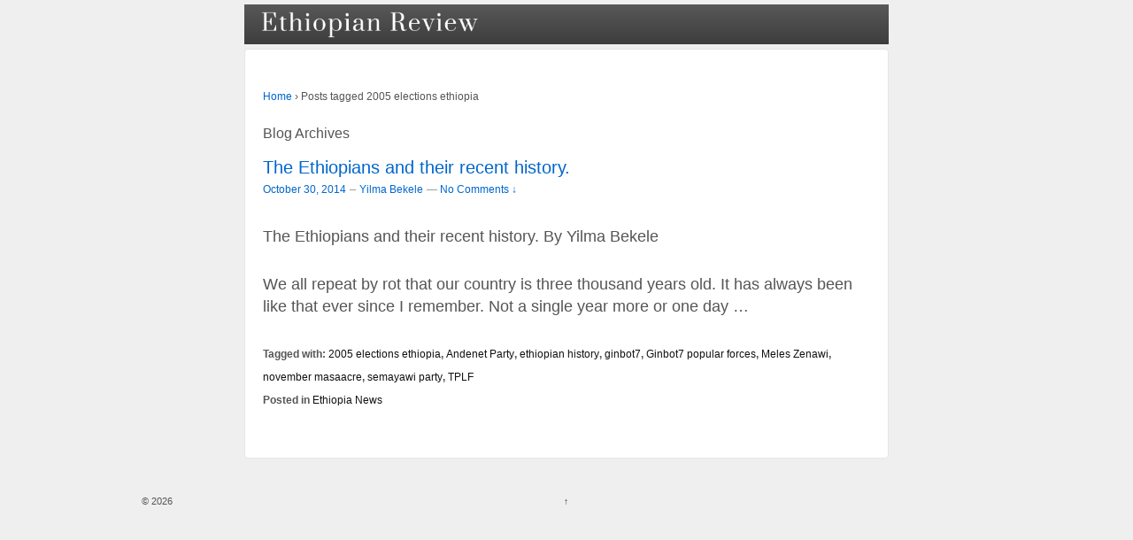

--- FILE ---
content_type: text/html; charset=UTF-8
request_url: https://www.ethiopianreview.com/index/tag/2005-elections-ethiopia
body_size: 7275
content:
<!doctype html>
<!--[if !IE]>      <html class="no-js non-ie" lang="en-US"> <![endif]-->
<!--[if IE 7 ]>    <html class="no-js ie7" lang="en-US"> <![endif]-->
<!--[if IE 8 ]>    <html class="no-js ie8" lang="en-US"> <![endif]-->
<!--[if IE 9 ]>    <html class="no-js ie9" lang="en-US"> <![endif]-->
<!--[if gt IE 9]><!--> <html class="no-js" lang="en-US"> <!--<![endif]-->
<head>
<meta http-equiv=”Pragma” content=”no-cache”>
<meta http-equiv=”Expires” content=”-1?>
<meta http-equiv=”CACHE-CONTROL” content=”NO-CACHE”>

<meta charset="UTF-8" />
<meta name="viewport" content="width=device-width, initial-scale=1.0">

<title>2005 elections ethiopia &#124; Ethiopian Review - Ethiopian News</title>

<link rel="profile" href="https://gmpg.org/xfn/11" />
<link rel="pingback" href="https://www.ethiopianreview.com/index/xmlrpc.php" />

<link rel='dns-prefetch' href='//s.w.org' />
<link rel="alternate" type="application/rss+xml" title="Ethiopian Review &raquo; Feed" href="https://www.ethiopianreview.com/index/feed" />
<link rel="alternate" type="application/rss+xml" title="Ethiopian Review &raquo; Comments Feed" href="https://www.ethiopianreview.com/index/comments/feed" />
<link rel="alternate" type="application/rss+xml" title="Ethiopian Review &raquo; 2005 elections ethiopia Tag Feed" href="https://www.ethiopianreview.com/index/tag/2005-elections-ethiopia/feed" />
		<script type="text/javascript">
			window._wpemojiSettings = {"baseUrl":"https:\/\/s.w.org\/images\/core\/emoji\/11.2.0\/72x72\/","ext":".png","svgUrl":"https:\/\/s.w.org\/images\/core\/emoji\/11.2.0\/svg\/","svgExt":".svg","source":{"concatemoji":"https:\/\/www.ethiopianreview.com\/index\/wp-includes\/js\/wp-emoji-release.min.js?ver=5.1.19"}};
			!function(e,a,t){var n,r,o,i=a.createElement("canvas"),p=i.getContext&&i.getContext("2d");function s(e,t){var a=String.fromCharCode;p.clearRect(0,0,i.width,i.height),p.fillText(a.apply(this,e),0,0);e=i.toDataURL();return p.clearRect(0,0,i.width,i.height),p.fillText(a.apply(this,t),0,0),e===i.toDataURL()}function c(e){var t=a.createElement("script");t.src=e,t.defer=t.type="text/javascript",a.getElementsByTagName("head")[0].appendChild(t)}for(o=Array("flag","emoji"),t.supports={everything:!0,everythingExceptFlag:!0},r=0;r<o.length;r++)t.supports[o[r]]=function(e){if(!p||!p.fillText)return!1;switch(p.textBaseline="top",p.font="600 32px Arial",e){case"flag":return s([55356,56826,55356,56819],[55356,56826,8203,55356,56819])?!1:!s([55356,57332,56128,56423,56128,56418,56128,56421,56128,56430,56128,56423,56128,56447],[55356,57332,8203,56128,56423,8203,56128,56418,8203,56128,56421,8203,56128,56430,8203,56128,56423,8203,56128,56447]);case"emoji":return!s([55358,56760,9792,65039],[55358,56760,8203,9792,65039])}return!1}(o[r]),t.supports.everything=t.supports.everything&&t.supports[o[r]],"flag"!==o[r]&&(t.supports.everythingExceptFlag=t.supports.everythingExceptFlag&&t.supports[o[r]]);t.supports.everythingExceptFlag=t.supports.everythingExceptFlag&&!t.supports.flag,t.DOMReady=!1,t.readyCallback=function(){t.DOMReady=!0},t.supports.everything||(n=function(){t.readyCallback()},a.addEventListener?(a.addEventListener("DOMContentLoaded",n,!1),e.addEventListener("load",n,!1)):(e.attachEvent("onload",n),a.attachEvent("onreadystatechange",function(){"complete"===a.readyState&&t.readyCallback()})),(n=t.source||{}).concatemoji?c(n.concatemoji):n.wpemoji&&n.twemoji&&(c(n.twemoji),c(n.wpemoji)))}(window,document,window._wpemojiSettings);
		</script>
		<style type="text/css">
img.wp-smiley,
img.emoji {
	display: inline !important;
	border: none !important;
	box-shadow: none !important;
	height: 1em !important;
	width: 1em !important;
	margin: 0 .07em !important;
	vertical-align: -0.1em !important;
	background: none !important;
	padding: 0 !important;
}
</style>
	<link rel='stylesheet' id='wp-block-library-css'  href='https://www.ethiopianreview.com/index/wp-includes/css/dist/block-library/style.min.css?ver=5.1.19' type='text/css' media='all' />
<link rel='stylesheet' id='wp-email-css'  href='https://www.ethiopianreview.com/index/wp-content/plugins/wp-email/email-css.css?ver=2.60' type='text/css' media='all' />
<link rel='stylesheet' id='wp-polls-css'  href='https://www.ethiopianreview.com/index/wp-content/plugins/wp-polls/polls-css.css?ver=2.63' type='text/css' media='all' />
<link rel='stylesheet' id='responsive-style-css'  href='https://www.ethiopianreview.com/index/wp-content/themes/responsive/style.css?ver=1.9.3.2' type='text/css' media='all' />
<link rel='stylesheet' id='responsive-media-queries-css'  href='https://www.ethiopianreview.com/index/wp-content/themes/responsive/core/css/style.css?ver=1.9.3.2' type='text/css' media='all' />
<script type='text/javascript' src='https://www.ethiopianreview.com/index/wp-includes/js/jquery/jquery.js?ver=1.12.4'></script>
<script type='text/javascript' src='https://www.ethiopianreview.com/index/wp-includes/js/jquery/jquery-migrate.min.js?ver=1.4.1'></script>
<script type='text/javascript' src='https://www.ethiopianreview.com/index/wp-content/themes/responsive/core/js/responsive-modernizr.js?ver=2.6.1'></script>
<link rel='https://api.w.org/' href='https://www.ethiopianreview.com/index/wp-json/' />
<link rel="EditURI" type="application/rsd+xml" title="RSD" href="https://www.ethiopianreview.com/index/xmlrpc.php?rsd" />
<link rel="wlwmanifest" type="application/wlwmanifest+xml" href="https://www.ethiopianreview.com/index/wp-includes/wlwmanifest.xml" /> 
<meta name="generator" content="WordPress 5.1.19" />
	<link rel="stylesheet" href="https://code.jquery.com/ui/1.10.2/themes/smoothness/jquery-ui.css" />
	<script src="https://code.jquery.com/ui/1.10.2/jquery-ui.js"></script>
	<script src="https://www.ethiopianreview.com/index/wp-content/plugins/google-mp3-audio-player/jquery.ui.touch-punch.js"></script>
	<script src="https://www.ethiopianreview.com/index/wp-content/plugins/google-mp3-audio-player/swfobject.js"></script>
	<link rel="stylesheet" href="https://www.ethiopianreview.com/index/wp-content/plugins/google-mp3-audio-player/style.css" />
	<script type="text/javascript">
		
		//An array containing the id's of all mp3 players
		var ca_myPlayers = new Array();
		//An array containing the Volume State of each mp3 player
		var ca_volumeStates = new Array();
		var ca_position = 0;
		
		var $codeart = jQuery.noConflict();
		$codeart(document).ready(function() {
		});
		
		//Function that checks whether or not an audio format is supported
		function supports_media(mimetype, container) {
			var elem = document.createElement(container);
			if(typeof elem.canPlayType == 'function'){
				var playable = elem.canPlayType(mimetype);
				if((playable.toLowerCase() == 'maybe')||(playable.toLowerCase() == 'probably')){
					return true;
				}
			}	
			return false;
		};
		
		function ca_stopAllAudio(except){
			$codeart('audio').each(function(){
				if(this.id!=except){
					this.pause(); // Stop playing
				}
			});
			$codeart('.playpause').removeClass('play');
			$codeart('.playpause').addClass('pause');
		}
		
		//Function that toogles play/pause functions of the audio element
		function ca_tooglePlayPause(el,sender){
			var btn = document.getElementById(sender.id);
			if(document.getElementById(el).paused){
				ca_stopAllAudio(el);
				document.getElementById(el).play();	
				btn.className = "playpause play";
			}
			else{
				document.getElementById(el).pause();
				btn.className = "playpause pause";
			}
		}
		
		//Funtion to stop the audio playing
		function ca_stop(el,id){
			document.getElementById(el).pause();
			document.getElementById(el).currentTime = 0;
			document.getElementById("playpause"+id).className = "playpause pause";
		}
		
		//timeupdate media event handler
		function ca_timeUpdate(el, sender, id){
			//update span id current_time
			var sec = sender.currentTime;
			sec = sec % 3600;
			var min = Math.floor(sec / 60);
			sec = Math.floor(sec % 60);
			if (sec.toString().length < 2) sec = "0" + sec;
			if (min.toString().length < 2) min = "0" + min;
			document.getElementById('currentTime'+id).innerHTML = min + ":" + sec + " / ";
			
			//update span id duration
			var sec2 = sender.duration;
			sec2 = sec2 % 3600;
			var min2 = Math.floor(sec2 / 60);
			sec2 = Math.floor(sec2 % 60);
			if (sec2.toString().length < 2) sec2 = "0" + sec2;
			if (min2.toString().length < 2) min2 = "0" + min2;
			document.getElementById('duration'+id).innerHTML = min2 + ":" + sec2;
			
			//update seekbar attributes: start time, end time, and current time
			var seekbar = document.getElementById(el);
			seekbar.min = sender.startTime;
			seekbar.max = sender.duration;
			seekbar.value = sender.currentTime;
			
			$codeart( "#"+el ).slider( "value", sender.currentTime);
			$codeart( "#"+el ).slider( "option", "max", sender.duration );
			
			//update buffered percent of the audio file
			var width = $codeart('#seek'+id).width();
			var parentWidth = $codeart('#seek'+id).offsetParent().width();
			var percent = 100*width/parentWidth;
			var res = (sender.buffered.end(0)/sender.duration)*percent+"%";
			$codeart("#gutter"+id).css("width", res);
		}
		
		//Toogle muted property of the audio
		function ca_toogleMuted(el,sender){
			var btn = document.getElementById(sender.id);
			if(document.getElementById(el).muted==true){
				document.getElementById(el).muted=false;
				var i=ca_myPlayers.indexOf(el);
				var classVolume = ca_volumeStates[i];
				btn.className = "muteButton "+classVolume;
			}
			else{
				document.getElementById(el).muted=true;
				btn.className = "muteButton noVolume";
			}
		}
		
		//When the audio ends make the pause button look like a play button
		function ca_audioEnded(el){
			btn = document.getElementById(el);
			btn.className = "playpause pause";
		}
		
		//loadedmetadata Media event handler to update span id=duration of the audio player
		function ca_metaLoaded(id){
			var sender = document.getElementById("audio_with_controls"+id);
			var sec = sender.duration;
			sec = sec % 3600;
			var min = Math.floor(sec / 60);
			sec = Math.floor(sec % 60);
			if (sec.toString().length < 2) sec = "0" + sec;
			if (min.toString().length < 2) min = "0" + min;
			document.getElementById('duration'+id).innerHTML = min + ":" + sec;
		}
		
		//function to create the volume bar of the audio player
		function ca_createVolumeBar(id){
			$codeart("#volume"+id).slider({
				value  : 75,
				step   : 1,
				range  : "min",
				min    : 0,
				max    : 100,
				change : function(){
					var value = $codeart("#volume"+id).slider("value");
					var player = document.getElementById("audio_with_controls"+id);
					player.volume = (value / 100);
					
					var classVolume = "";
					if(value>55){
						classVolume = "fullVolume";
					} else if(value>10 && value<=55){
						classVolume = "middleVolume";
					} else{
						classVolume = "noVolume";
					}
					var i=ca_myPlayers.indexOf("audio_with_controls"+id);
					ca_volumeStates[i] = classVolume;
					if(player.muted==true){
						player.muted=false;
					}
					document.getElementById("muteButton"+id).className = "muteButton "+classVolume;
				}
			});
		}
		
		//function to create the seek bar of the audio player
		function ca_createSeekBar(id){
			var seek = $codeart("#seek"+id).slider({
				value  : 0,
				step   : 0.00000001,
				range  : "min",
				min    : 0,
				max    : document.getElementById("audio_with_controls"+id).duration,
				slide  : function( event, ui ) {
					var player = document.getElementById("audio_with_controls"+id);
					player.currentTime = ui.value;
				}
			});
		}
		
		//Initialize the volume state of the audio player when page is loaded
		function ca_initMuteButtonClass(id){
			ca_myPlayers[ca_position] = "audio_with_controls"+id;
			if($codeart("#muteButton"+id).hasClass("fullVolume")) 
			{
				ca_volumeStates[ca_position] = "fullVolume";
			} else if($codeart("#muteButton"+id).hasClass("middleVolume")){
				ca_volumeStates[ca_position] = "middleVolume";
			} else{
				ca_volumeStates[ca_position] = "noVolume";
			}
			ca_position++;
		}
		
		//Make the audio player responsive
		function ca_responsiveAudioPlayer(id,skin,download){
			var playerH = $codeart("#controls"+id).height();
			var playerW = $codeart("#controls"+id).width();
			
			//Verticaly center playpause button
			var playpauseH = $codeart("#playpause"+id).height();
			var fplaypauseH = (playerH-playpauseH)/2;
			$codeart("#playpause"+id).css("top",fplaypauseH);
			
			//Verticaly center seekbar
			var seekH = $codeart("#seek"+id).height();
			var fseekH = (playerH-seekH)/2;
			$codeart("#seek"+id).css("top",fseekH);
			
			//Verticaly center gutter
			var gutterH = $codeart("#gutter"+id).height();
			var fgutterH = (playerH-gutterH)/2;
			$codeart("#gutter"+id).css("top",fgutterH);
			
			//Verticaly adjust timer span to be above the seekbar
			var timerH = 27;
			var ftimerH = ((playerH-timerH)/2)-(gutterH);
			$codeart("#timer"+id).css("top",ftimerH);
			//Verticaly center volumebar
			var volumeH = $codeart("#volume"+id).height();
			var fvolumeH = (playerH-volumeH)/2;
			$codeart("#volume"+id).css("top",fvolumeH);
			//Verticaly center mute button
			var muteH = $codeart("#muteButton"+id).height()+2;
			var fmuteH = (playerH-muteH)/2;
			$codeart("#muteButton"+id).css("top",fmuteH);
			var stopminiH = $codeart("#stop"+id).height();
			if(skin==="small"){
				//Available space for the seekbar & volumebar within audio player
				//The seekbar's volumebar's width attribute changes, other elements remain the same
				var available = playerW-95;
				if(download==="true"){
					available = playerW-110;
				}
				//Verticaly center stop button
				var fstopminiH = (playerH-stopminiH)/2;
				var pomMuteR = 7;
				var pomTimerR = 27;
				if(download==="true"){
					pomMuteR = 35;
					pomTimerR = 50;
				}
			} else{
				//Available space for the seekbar & volumebar within audio player
				//The seekbar's volumebar's width attribute changes, other elements remain the same
				var available = playerW-100;
				//Align stop button with playpause button
				var fstopminiH = (playpauseH+fplaypauseH-stopminiH);
				var pomMuteR = 12;
				var pomTimerR = 35;
			}
			//The seekbar and the gutter are 3/4 of the available space
			var seekW = (available*75)/100;
			$codeart("#seek"+id).css("width",seekW);
			$codeart("#gutter"+id).css("width",seekW);
			
			//The volumebar is 1/4 of the available space
			var volumeW = (available*25)/100;
			if(download==="true" && skin==="small"){
				volumeW = (available*20)/100;
				$codeart("#volume"+id).css("right","34px");	
				
			}
			$codeart("#volume"+id).css("width",volumeW);
			
			var muteR = volumeW+pomMuteR;
			$codeart("#muteButton"+id).css("right",muteR);
			var timerR = volumeW+pomTimerR;
			$codeart("#timer"+id).css("right",timerR);
			$codeart("#stop"+id).css("top",fstopminiH);
			
			if(download==="true")
				$codeart("#downloadButton"+id).css("top",fstopminiH);
		}
		
		function ca_appendDownloadButton(id,mp3){
			$codeart('#default_player_fallback'+id).after('<a id="downloadButton'+id+'" class="download-flash" href="'+mp3+'"></a>');
		}
	</script>
	
	<style type="text/css">
	.codeart-google-mp3-player .download-link{
		display:block;
		padding: 0 5px 0 5px;
		float: left;
	}
	.codeart-google-mp3-player embed{
		float: left;
	}
	.codeart-google-mp3-player{
		overflow: hidden;
	}
	.codeart-google-mp3-player object{
		float: left;
	}
	</style>
	<!--[if gte IE 9]>
		<style type="text/css">
			.gradient {
				filter: none;
			}
		</style>
	<![endif]-->
<style type="text/css">
.wp-polls .pollbar {
	margin: 1px;
	font-size: 4px;
	line-height: 6px;
	height: 6px;
	background-image: url('https://www.ethiopianreview.com/index/wp-content/plugins/wp-polls/images/default/pollbg.gif');
	border: 1px solid #c8c8c8;
}
</style>
<script>
  (function(i,s,o,g,r,a,m){i['GoogleAnalyticsObject']=r;i[r]=i[r]||function(){
  (i[r].q=i[r].q||[]).push(arguments)},i[r].l=1*new Date();a=s.createElement(o),
  m=s.getElementsByTagName(o)[0];a.async=1;a.src=g;m.parentNode.insertBefore(a,m)
  })(window,document,'script','//www.google-analytics.com/analytics.js','ga');

  ga('create', 'UA-48429974-1', 'auto');
  ga('send', 'pageview');

</script><!-- We need this for debugging -->
<!-- Responsive 1.9.3.3 -->
</head>

<body class="archive tag tag-2005-elections-ethiopia tag-3814">


                 
<div id="container" class="hfeed">
         
        <div id="header">

<div><ul class="menu"><li><a title="Ethiopian Review" href="http://ethiopianreview.com/index/"><img src="http://ethiopianreview.com/er-logo-4.png" alt="Ethiopian News" width="250" height="30" style="padding:7px; class="size-full wp-image-20649" /> </a></li></ul></div>

<!--
<center>
<font size=2.5px>
<a href="http://www.mereja.com/forum" title="Ethiopian Review Forum">FORUM</a> | <a href="http://www.ethiopianreview.com/video" title="Ethiopian  videos">VIDEO</a> | <a href="http://www.mereja.com/amharic" title="Amharic">AMHARIC</a> | <a href="http://www.ethiopianreview.net/index/?page_id=2077" title="contact Ethiopian Review">CONTACT</a></font>  
</center>
-->

<center>
<script type="text/javascript"><!--
	e9 = new Object();
    e9.size = "728x90";
//--></script>
<script type="text/javascript" src="//tags.expo9.exponential.com/tags/EthiopianReview/EthiopianReview/tags.js"></script>

</center>
 
    </div><!-- end of #header -->
   
    <div id="wrapper" class="clearfix">
				


<div id="content-archive" class="grid col-940">

	        
        <div class="breadcrumb-list" xmlns:v="http://rdf.data-vocabulary.org/#"><span class="breadcrumb" typeof="v:Breadcrumb"><a rel="v:url" property="v:title" href="https://www.ethiopianreview.com/index/">Home</a></span> <span class="chevron">&#8250;</span> <span class="breadcrumb-current">Posts tagged 2005 elections ethiopia</span></div>	<h6 class="title-archive">
		Blog Archives	</h6>
	                    
                
						<div id="post-52057" class="post-52057 post type-post status-publish format-standard hentry category-ethiopian-news tag-2005-elections-ethiopia tag-andenet-party tag-ethiopian-history tag-ginbot7 tag-ginbot7-popular-forces tag-meles-zenawi tag-november-masaacre tag-semayawi-party tag-tplf">       
				
                
				<h1 class="entry-title post-title"><a href="https://www.ethiopianreview.com/index/52057" rel="bookmark">The Ethiopians and their recent history.</a></h1>

<div class="post-meta">
<span class="meta-prep meta-prep-author posted"></span><a href="https://www.ethiopianreview.com/index/52057" title="10:39 AM" rel="bookmark"><span class="timestamp updated">October 30, 2014</span></a><span class="byline"> &#150; </span><span class="author vcard"><a class="url fn n" href="https://www.ethiopianreview.com/index/author/yilma-bekele" title="View all posts by Yilma Bekele">Yilma Bekele</a></span>
			<span class="comments-link">
		<span class="mdash">&mdash;</span>
	<a href="https://www.ethiopianreview.com/index/52057#respond">No Comments &darr;</a>		</span>
	 
</div><!-- end of .post-meta -->
                
                <div class="post-entry">
                                        <p>The Ethiopians and their recent history. By Yilma Bekele</p>
<p>We all repeat by rot that our country is three thousand years old. It has always been like that ever since I remember. Not a single year more or one day &hellip;</p>                                    </div><!-- end of .post-entry -->
                
                

	<div class="post-data">
		Tagged with: <a href="https://www.ethiopianreview.com/index/tag/2005-elections-ethiopia" rel="tag">2005 elections ethiopia</a>, <a href="https://www.ethiopianreview.com/index/tag/andenet-party" rel="tag">Andenet Party</a>, <a href="https://www.ethiopianreview.com/index/tag/ethiopian-history" rel="tag">ethiopian history</a>, <a href="https://www.ethiopianreview.com/index/tag/ginbot7" rel="tag">ginbot7</a>, <a href="https://www.ethiopianreview.com/index/tag/ginbot7-popular-forces" rel="tag">Ginbot7 popular forces</a>, <a href="https://www.ethiopianreview.com/index/tag/meles-zenawi" rel="tag">Meles Zenawi</a>, <a href="https://www.ethiopianreview.com/index/tag/november-masaacre" rel="tag">november masaacre</a>, <a href="https://www.ethiopianreview.com/index/tag/semayawi-party" rel="tag">semayawi party</a>, <a href="https://www.ethiopianreview.com/index/tag/tplf" rel="tag">TPLF</a><br /> 
		Posted in <a href="https://www.ethiopianreview.com/index/category/ethiopian-news">Ethiopia News</a> 
	</div><!-- end of .post-data --> 
 
           

<div class="post-edit"></div>  				               
				      
			</div><!-- end of #post-52057 -->       
			            
          
      
</div><!-- end of #content-archive -->
        
<!-- <center>
<font size=2.5px>
<a href="http://www.mereja.com/forum" title="Ethiopian Review Forum">FORUM</a> | <a href="http://www.mereja.com/amharic" title="Amharic">AMHARIC</a></font>  
</center>  -->



		
    </div><!-- end of #wrapper -->

    
</div><!-- end of #container -->




<div id="footer" class="clearfix">

	


    <div id="footer-wrapper">

    

        <div class="grid col-940">

        

        <div class="grid col-540">

		
         </div><!-- end of col-540 -->

         

         <div class="grid col-380 fit">

         <ul class="social-icons"></ul><!-- end of .social-icons -->
         </div><!-- end of col-380 fit -->

         

         </div><!-- end of col-940 -->

             
                

        <div class="grid col-300 copyright">

            &copy; 2026<a href="https://www.ethiopianreview.com/index/" title="Ethiopian Review">

     <!--           Ethiopian Review</a>    &nbsp; &nbsp; &nbsp; &nbsp;<a href="http://minbab.com/contactus" title="Contact Minbab"></a> -->

           

        </div><!-- end of .copyright -->

        

        <div class="grid col-300 scroll-top"><a href="#scroll-top" title="scroll to top">&uarr;</a></div>

        

        <div class="grid col-300 fit powered">

            <a href="http://themeid.com/responsive-theme/" title="Responsive Theme">



                    </a>

             <a href="http://wordpress.org/" title="">

                    </a>

        </div><!-- end .powered -->

        

    </div><!-- end #footer-wrapper -->

    

	
</div><!-- end #footer -->




<script type='text/javascript'>
/* <![CDATA[ */
var emailL10n = {"ajax_url":"https:\/\/www.ethiopianreview.com\/index\/wp-admin\/admin-ajax.php","max_allowed":"100","text_error":"The Following Error Occurs:","text_name_invalid":"- Your Name is empty\/invalid","text_email_invalid":"- Your Email is empty\/invalid","text_remarks_invalid":"- Your Remarks is invalid","text_friend_names_empty":"- Friend Name(s) is empty","text_friend_name_invalid":"- Friend Name is empty\/invalid: ","text_max_friend_names_allowed":"- Maximum 100 Friend Names allowed","text_friend_emails_empty":"- Friend Email(s) is empty","text_friend_email_invalid":"- Friend Email is invalid: ","text_max_friend_emails_allowed":"- Maximum 100 Friend Emails allowed","text_friends_tally":"- Friend Name(s) count does not tally with Friend Email(s) count","text_image_verify_empty":"- Image Verification is empty"};
/* ]]> */
</script>
<script type='text/javascript' src='https://www.ethiopianreview.com/index/wp-content/plugins/wp-email/email-js.js?ver=2.60'></script>
<script type='text/javascript'>
/* <![CDATA[ */
var pollsL10n = {"ajax_url":"https:\/\/www.ethiopianreview.com\/index\/wp-admin\/admin-ajax.php","text_wait":"Your last request is still being processed. Please wait a while ...","text_valid":"Please choose a valid poll answer.","text_multiple":"Maximum number of choices allowed: ","show_loading":"1","show_fading":"1"};
/* ]]> */
</script>
<script type='text/javascript' src='https://www.ethiopianreview.com/index/wp-content/plugins/wp-polls/polls-js.js?ver=2.63'></script>
<script type='text/javascript' src='https://www.ethiopianreview.com/index/wp-content/themes/responsive/core/js/responsive-scripts.js?ver=1.2.4'></script>
<script type='text/javascript' src='https://www.ethiopianreview.com/index/wp-includes/js/wp-embed.min.js?ver=5.1.19'></script>

<script defer src="https://static.cloudflareinsights.com/beacon.min.js/vcd15cbe7772f49c399c6a5babf22c1241717689176015" integrity="sha512-ZpsOmlRQV6y907TI0dKBHq9Md29nnaEIPlkf84rnaERnq6zvWvPUqr2ft8M1aS28oN72PdrCzSjY4U6VaAw1EQ==" data-cf-beacon='{"version":"2024.11.0","token":"5df00c64824c481491fe55cc78895c27","r":1,"server_timing":{"name":{"cfCacheStatus":true,"cfEdge":true,"cfExtPri":true,"cfL4":true,"cfOrigin":true,"cfSpeedBrain":true},"location_startswith":null}}' crossorigin="anonymous"></script>
</body>
</html>